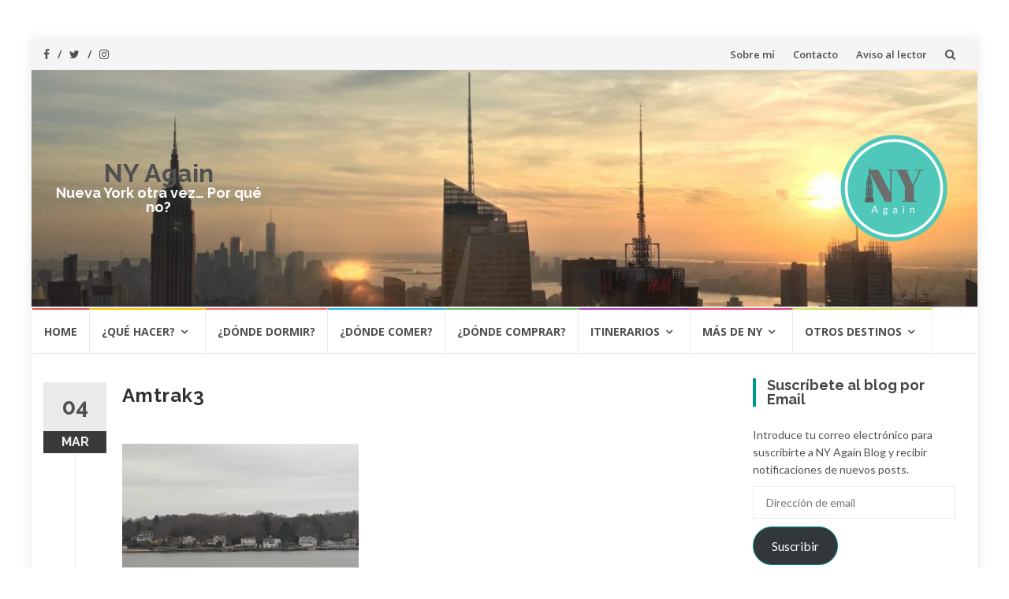

--- FILE ---
content_type: text/html; charset=UTF-8
request_url: https://nyagain.com/2016/03/05/ny2016-parte-2-hotel-en-boston-y-viaje-a-ny-con-amtrak/amtrak3/
body_size: 72350
content:
<!DOCTYPE html>
<html lang="es">
<head>
<meta charset="UTF-8">
<meta name="viewport" content="width=device-width, initial-scale=1">
<link rel="profile" href="https://gmpg.org/xfn/11">
<link rel="pingback" href="https://nyagain.com/xmlrpc.php">

<meta name='robots' content='index, follow, max-image-preview:large, max-snippet:-1, max-video-preview:-1' />
	<style>img:is([sizes="auto" i], [sizes^="auto," i]) { contain-intrinsic-size: 3000px 1500px }</style>
	
	<!-- This site is optimized with the Yoast SEO plugin v26.4 - https://yoast.com/wordpress/plugins/seo/ -->
	<title>Amtrak3 - NY Again</title>
	<link rel="canonical" href="https://nyagain.com/2016/03/05/ny2016-parte-2-hotel-en-boston-y-viaje-a-ny-con-amtrak/amtrak3/" />
	<meta property="og:locale" content="es_ES" />
	<meta property="og:type" content="article" />
	<meta property="og:title" content="Amtrak3 - NY Again" />
	<meta property="og:url" content="https://nyagain.com/2016/03/05/ny2016-parte-2-hotel-en-boston-y-viaje-a-ny-con-amtrak/amtrak3/" />
	<meta property="og:site_name" content="NY Again" />
	<meta property="og:image" content="https://nyagain.com/2016/03/05/ny2016-parte-2-hotel-en-boston-y-viaje-a-ny-con-amtrak/amtrak3" />
	<meta property="og:image:width" content="1280" />
	<meta property="og:image:height" content="960" />
	<meta property="og:image:type" content="image/jpeg" />
	<meta name="twitter:card" content="summary_large_image" />
	<script type="application/ld+json" class="yoast-schema-graph">{"@context":"https://schema.org","@graph":[{"@type":"WebPage","@id":"https://nyagain.com/2016/03/05/ny2016-parte-2-hotel-en-boston-y-viaje-a-ny-con-amtrak/amtrak3/","url":"https://nyagain.com/2016/03/05/ny2016-parte-2-hotel-en-boston-y-viaje-a-ny-con-amtrak/amtrak3/","name":"Amtrak3 - NY Again","isPartOf":{"@id":"https://nyagain.com/#website"},"primaryImageOfPage":{"@id":"https://nyagain.com/2016/03/05/ny2016-parte-2-hotel-en-boston-y-viaje-a-ny-con-amtrak/amtrak3/#primaryimage"},"image":{"@id":"https://nyagain.com/2016/03/05/ny2016-parte-2-hotel-en-boston-y-viaje-a-ny-con-amtrak/amtrak3/#primaryimage"},"thumbnailUrl":"https://i0.wp.com/nyagain.com/wp-content/uploads/2016/03/amtrak3.jpg?fit=1280%2C960&ssl=1","datePublished":"2016-03-05T01:35:42+00:00","breadcrumb":{"@id":"https://nyagain.com/2016/03/05/ny2016-parte-2-hotel-en-boston-y-viaje-a-ny-con-amtrak/amtrak3/#breadcrumb"},"inLanguage":"es","potentialAction":[{"@type":"ReadAction","target":["https://nyagain.com/2016/03/05/ny2016-parte-2-hotel-en-boston-y-viaje-a-ny-con-amtrak/amtrak3/"]}]},{"@type":"ImageObject","inLanguage":"es","@id":"https://nyagain.com/2016/03/05/ny2016-parte-2-hotel-en-boston-y-viaje-a-ny-con-amtrak/amtrak3/#primaryimage","url":"https://i0.wp.com/nyagain.com/wp-content/uploads/2016/03/amtrak3.jpg?fit=1280%2C960&ssl=1","contentUrl":"https://i0.wp.com/nyagain.com/wp-content/uploads/2016/03/amtrak3.jpg?fit=1280%2C960&ssl=1"},{"@type":"BreadcrumbList","@id":"https://nyagain.com/2016/03/05/ny2016-parte-2-hotel-en-boston-y-viaje-a-ny-con-amtrak/amtrak3/#breadcrumb","itemListElement":[{"@type":"ListItem","position":1,"name":"Portada","item":"https://nyagain.com/"},{"@type":"ListItem","position":2,"name":"Hotel en Boston y viaje a NY con Amtrak","item":"https://nyagain.com/2016/03/05/ny2016-parte-2-hotel-en-boston-y-viaje-a-ny-con-amtrak/"},{"@type":"ListItem","position":3,"name":"Amtrak3"}]},{"@type":"WebSite","@id":"https://nyagain.com/#website","url":"https://nyagain.com/","name":"NY Again","description":"Nueva York otra vez… Por qué no?","potentialAction":[{"@type":"SearchAction","target":{"@type":"EntryPoint","urlTemplate":"https://nyagain.com/?s={search_term_string}"},"query-input":{"@type":"PropertyValueSpecification","valueRequired":true,"valueName":"search_term_string"}}],"inLanguage":"es"}]}</script>
	<!-- / Yoast SEO plugin. -->


<link rel='dns-prefetch' href='//stats.wp.com' />
<link rel='dns-prefetch' href='//fonts.googleapis.com' />
<link rel='preconnect' href='//i0.wp.com' />
<link rel='preconnect' href='//c0.wp.com' />
<link rel="alternate" type="application/rss+xml" title="NY Again &raquo; Feed" href="https://nyagain.com/feed/" />
<link rel="alternate" type="application/rss+xml" title="NY Again &raquo; Feed de los comentarios" href="https://nyagain.com/comments/feed/" />
<link rel="alternate" type="application/rss+xml" title="NY Again &raquo; Comentario Amtrak3 del feed" href="https://nyagain.com/2016/03/05/ny2016-parte-2-hotel-en-boston-y-viaje-a-ny-con-amtrak/amtrak3/feed/" />
<script type="text/javascript">
/* <![CDATA[ */
window._wpemojiSettings = {"baseUrl":"https:\/\/s.w.org\/images\/core\/emoji\/16.0.1\/72x72\/","ext":".png","svgUrl":"https:\/\/s.w.org\/images\/core\/emoji\/16.0.1\/svg\/","svgExt":".svg","source":{"concatemoji":"https:\/\/nyagain.com\/wp-includes\/js\/wp-emoji-release.min.js?ver=6.8.3"}};
/*! This file is auto-generated */
!function(s,n){var o,i,e;function c(e){try{var t={supportTests:e,timestamp:(new Date).valueOf()};sessionStorage.setItem(o,JSON.stringify(t))}catch(e){}}function p(e,t,n){e.clearRect(0,0,e.canvas.width,e.canvas.height),e.fillText(t,0,0);var t=new Uint32Array(e.getImageData(0,0,e.canvas.width,e.canvas.height).data),a=(e.clearRect(0,0,e.canvas.width,e.canvas.height),e.fillText(n,0,0),new Uint32Array(e.getImageData(0,0,e.canvas.width,e.canvas.height).data));return t.every(function(e,t){return e===a[t]})}function u(e,t){e.clearRect(0,0,e.canvas.width,e.canvas.height),e.fillText(t,0,0);for(var n=e.getImageData(16,16,1,1),a=0;a<n.data.length;a++)if(0!==n.data[a])return!1;return!0}function f(e,t,n,a){switch(t){case"flag":return n(e,"\ud83c\udff3\ufe0f\u200d\u26a7\ufe0f","\ud83c\udff3\ufe0f\u200b\u26a7\ufe0f")?!1:!n(e,"\ud83c\udde8\ud83c\uddf6","\ud83c\udde8\u200b\ud83c\uddf6")&&!n(e,"\ud83c\udff4\udb40\udc67\udb40\udc62\udb40\udc65\udb40\udc6e\udb40\udc67\udb40\udc7f","\ud83c\udff4\u200b\udb40\udc67\u200b\udb40\udc62\u200b\udb40\udc65\u200b\udb40\udc6e\u200b\udb40\udc67\u200b\udb40\udc7f");case"emoji":return!a(e,"\ud83e\udedf")}return!1}function g(e,t,n,a){var r="undefined"!=typeof WorkerGlobalScope&&self instanceof WorkerGlobalScope?new OffscreenCanvas(300,150):s.createElement("canvas"),o=r.getContext("2d",{willReadFrequently:!0}),i=(o.textBaseline="top",o.font="600 32px Arial",{});return e.forEach(function(e){i[e]=t(o,e,n,a)}),i}function t(e){var t=s.createElement("script");t.src=e,t.defer=!0,s.head.appendChild(t)}"undefined"!=typeof Promise&&(o="wpEmojiSettingsSupports",i=["flag","emoji"],n.supports={everything:!0,everythingExceptFlag:!0},e=new Promise(function(e){s.addEventListener("DOMContentLoaded",e,{once:!0})}),new Promise(function(t){var n=function(){try{var e=JSON.parse(sessionStorage.getItem(o));if("object"==typeof e&&"number"==typeof e.timestamp&&(new Date).valueOf()<e.timestamp+604800&&"object"==typeof e.supportTests)return e.supportTests}catch(e){}return null}();if(!n){if("undefined"!=typeof Worker&&"undefined"!=typeof OffscreenCanvas&&"undefined"!=typeof URL&&URL.createObjectURL&&"undefined"!=typeof Blob)try{var e="postMessage("+g.toString()+"("+[JSON.stringify(i),f.toString(),p.toString(),u.toString()].join(",")+"));",a=new Blob([e],{type:"text/javascript"}),r=new Worker(URL.createObjectURL(a),{name:"wpTestEmojiSupports"});return void(r.onmessage=function(e){c(n=e.data),r.terminate(),t(n)})}catch(e){}c(n=g(i,f,p,u))}t(n)}).then(function(e){for(var t in e)n.supports[t]=e[t],n.supports.everything=n.supports.everything&&n.supports[t],"flag"!==t&&(n.supports.everythingExceptFlag=n.supports.everythingExceptFlag&&n.supports[t]);n.supports.everythingExceptFlag=n.supports.everythingExceptFlag&&!n.supports.flag,n.DOMReady=!1,n.readyCallback=function(){n.DOMReady=!0}}).then(function(){return e}).then(function(){var e;n.supports.everything||(n.readyCallback(),(e=n.source||{}).concatemoji?t(e.concatemoji):e.wpemoji&&e.twemoji&&(t(e.twemoji),t(e.wpemoji)))}))}((window,document),window._wpemojiSettings);
/* ]]> */
</script>
<style id='wp-emoji-styles-inline-css' type='text/css'>

	img.wp-smiley, img.emoji {
		display: inline !important;
		border: none !important;
		box-shadow: none !important;
		height: 1em !important;
		width: 1em !important;
		margin: 0 0.07em !important;
		vertical-align: -0.1em !important;
		background: none !important;
		padding: 0 !important;
	}
</style>
<link rel='stylesheet' id='wp-block-library-css' href='https://c0.wp.com/c/6.8.3/wp-includes/css/dist/block-library/style.min.css' type='text/css' media='all' />
<style id='classic-theme-styles-inline-css' type='text/css'>
/*! This file is auto-generated */
.wp-block-button__link{color:#fff;background-color:#32373c;border-radius:9999px;box-shadow:none;text-decoration:none;padding:calc(.667em + 2px) calc(1.333em + 2px);font-size:1.125em}.wp-block-file__button{background:#32373c;color:#fff;text-decoration:none}
</style>
<link rel='stylesheet' id='mediaelement-css' href='https://c0.wp.com/c/6.8.3/wp-includes/js/mediaelement/mediaelementplayer-legacy.min.css' type='text/css' media='all' />
<link rel='stylesheet' id='wp-mediaelement-css' href='https://c0.wp.com/c/6.8.3/wp-includes/js/mediaelement/wp-mediaelement.min.css' type='text/css' media='all' />
<style id='jetpack-sharing-buttons-style-inline-css' type='text/css'>
.jetpack-sharing-buttons__services-list{display:flex;flex-direction:row;flex-wrap:wrap;gap:0;list-style-type:none;margin:5px;padding:0}.jetpack-sharing-buttons__services-list.has-small-icon-size{font-size:12px}.jetpack-sharing-buttons__services-list.has-normal-icon-size{font-size:16px}.jetpack-sharing-buttons__services-list.has-large-icon-size{font-size:24px}.jetpack-sharing-buttons__services-list.has-huge-icon-size{font-size:36px}@media print{.jetpack-sharing-buttons__services-list{display:none!important}}.editor-styles-wrapper .wp-block-jetpack-sharing-buttons{gap:0;padding-inline-start:0}ul.jetpack-sharing-buttons__services-list.has-background{padding:1.25em 2.375em}
</style>
<style id='global-styles-inline-css' type='text/css'>
:root{--wp--preset--aspect-ratio--square: 1;--wp--preset--aspect-ratio--4-3: 4/3;--wp--preset--aspect-ratio--3-4: 3/4;--wp--preset--aspect-ratio--3-2: 3/2;--wp--preset--aspect-ratio--2-3: 2/3;--wp--preset--aspect-ratio--16-9: 16/9;--wp--preset--aspect-ratio--9-16: 9/16;--wp--preset--color--black: #000000;--wp--preset--color--cyan-bluish-gray: #abb8c3;--wp--preset--color--white: #ffffff;--wp--preset--color--pale-pink: #f78da7;--wp--preset--color--vivid-red: #cf2e2e;--wp--preset--color--luminous-vivid-orange: #ff6900;--wp--preset--color--luminous-vivid-amber: #fcb900;--wp--preset--color--light-green-cyan: #7bdcb5;--wp--preset--color--vivid-green-cyan: #00d084;--wp--preset--color--pale-cyan-blue: #8ed1fc;--wp--preset--color--vivid-cyan-blue: #0693e3;--wp--preset--color--vivid-purple: #9b51e0;--wp--preset--gradient--vivid-cyan-blue-to-vivid-purple: linear-gradient(135deg,rgba(6,147,227,1) 0%,rgb(155,81,224) 100%);--wp--preset--gradient--light-green-cyan-to-vivid-green-cyan: linear-gradient(135deg,rgb(122,220,180) 0%,rgb(0,208,130) 100%);--wp--preset--gradient--luminous-vivid-amber-to-luminous-vivid-orange: linear-gradient(135deg,rgba(252,185,0,1) 0%,rgba(255,105,0,1) 100%);--wp--preset--gradient--luminous-vivid-orange-to-vivid-red: linear-gradient(135deg,rgba(255,105,0,1) 0%,rgb(207,46,46) 100%);--wp--preset--gradient--very-light-gray-to-cyan-bluish-gray: linear-gradient(135deg,rgb(238,238,238) 0%,rgb(169,184,195) 100%);--wp--preset--gradient--cool-to-warm-spectrum: linear-gradient(135deg,rgb(74,234,220) 0%,rgb(151,120,209) 20%,rgb(207,42,186) 40%,rgb(238,44,130) 60%,rgb(251,105,98) 80%,rgb(254,248,76) 100%);--wp--preset--gradient--blush-light-purple: linear-gradient(135deg,rgb(255,206,236) 0%,rgb(152,150,240) 100%);--wp--preset--gradient--blush-bordeaux: linear-gradient(135deg,rgb(254,205,165) 0%,rgb(254,45,45) 50%,rgb(107,0,62) 100%);--wp--preset--gradient--luminous-dusk: linear-gradient(135deg,rgb(255,203,112) 0%,rgb(199,81,192) 50%,rgb(65,88,208) 100%);--wp--preset--gradient--pale-ocean: linear-gradient(135deg,rgb(255,245,203) 0%,rgb(182,227,212) 50%,rgb(51,167,181) 100%);--wp--preset--gradient--electric-grass: linear-gradient(135deg,rgb(202,248,128) 0%,rgb(113,206,126) 100%);--wp--preset--gradient--midnight: linear-gradient(135deg,rgb(2,3,129) 0%,rgb(40,116,252) 100%);--wp--preset--font-size--small: 13px;--wp--preset--font-size--medium: 20px;--wp--preset--font-size--large: 36px;--wp--preset--font-size--x-large: 42px;--wp--preset--spacing--20: 0.44rem;--wp--preset--spacing--30: 0.67rem;--wp--preset--spacing--40: 1rem;--wp--preset--spacing--50: 1.5rem;--wp--preset--spacing--60: 2.25rem;--wp--preset--spacing--70: 3.38rem;--wp--preset--spacing--80: 5.06rem;--wp--preset--shadow--natural: 6px 6px 9px rgba(0, 0, 0, 0.2);--wp--preset--shadow--deep: 12px 12px 50px rgba(0, 0, 0, 0.4);--wp--preset--shadow--sharp: 6px 6px 0px rgba(0, 0, 0, 0.2);--wp--preset--shadow--outlined: 6px 6px 0px -3px rgba(255, 255, 255, 1), 6px 6px rgba(0, 0, 0, 1);--wp--preset--shadow--crisp: 6px 6px 0px rgba(0, 0, 0, 1);}:where(.is-layout-flex){gap: 0.5em;}:where(.is-layout-grid){gap: 0.5em;}body .is-layout-flex{display: flex;}.is-layout-flex{flex-wrap: wrap;align-items: center;}.is-layout-flex > :is(*, div){margin: 0;}body .is-layout-grid{display: grid;}.is-layout-grid > :is(*, div){margin: 0;}:where(.wp-block-columns.is-layout-flex){gap: 2em;}:where(.wp-block-columns.is-layout-grid){gap: 2em;}:where(.wp-block-post-template.is-layout-flex){gap: 1.25em;}:where(.wp-block-post-template.is-layout-grid){gap: 1.25em;}.has-black-color{color: var(--wp--preset--color--black) !important;}.has-cyan-bluish-gray-color{color: var(--wp--preset--color--cyan-bluish-gray) !important;}.has-white-color{color: var(--wp--preset--color--white) !important;}.has-pale-pink-color{color: var(--wp--preset--color--pale-pink) !important;}.has-vivid-red-color{color: var(--wp--preset--color--vivid-red) !important;}.has-luminous-vivid-orange-color{color: var(--wp--preset--color--luminous-vivid-orange) !important;}.has-luminous-vivid-amber-color{color: var(--wp--preset--color--luminous-vivid-amber) !important;}.has-light-green-cyan-color{color: var(--wp--preset--color--light-green-cyan) !important;}.has-vivid-green-cyan-color{color: var(--wp--preset--color--vivid-green-cyan) !important;}.has-pale-cyan-blue-color{color: var(--wp--preset--color--pale-cyan-blue) !important;}.has-vivid-cyan-blue-color{color: var(--wp--preset--color--vivid-cyan-blue) !important;}.has-vivid-purple-color{color: var(--wp--preset--color--vivid-purple) !important;}.has-black-background-color{background-color: var(--wp--preset--color--black) !important;}.has-cyan-bluish-gray-background-color{background-color: var(--wp--preset--color--cyan-bluish-gray) !important;}.has-white-background-color{background-color: var(--wp--preset--color--white) !important;}.has-pale-pink-background-color{background-color: var(--wp--preset--color--pale-pink) !important;}.has-vivid-red-background-color{background-color: var(--wp--preset--color--vivid-red) !important;}.has-luminous-vivid-orange-background-color{background-color: var(--wp--preset--color--luminous-vivid-orange) !important;}.has-luminous-vivid-amber-background-color{background-color: var(--wp--preset--color--luminous-vivid-amber) !important;}.has-light-green-cyan-background-color{background-color: var(--wp--preset--color--light-green-cyan) !important;}.has-vivid-green-cyan-background-color{background-color: var(--wp--preset--color--vivid-green-cyan) !important;}.has-pale-cyan-blue-background-color{background-color: var(--wp--preset--color--pale-cyan-blue) !important;}.has-vivid-cyan-blue-background-color{background-color: var(--wp--preset--color--vivid-cyan-blue) !important;}.has-vivid-purple-background-color{background-color: var(--wp--preset--color--vivid-purple) !important;}.has-black-border-color{border-color: var(--wp--preset--color--black) !important;}.has-cyan-bluish-gray-border-color{border-color: var(--wp--preset--color--cyan-bluish-gray) !important;}.has-white-border-color{border-color: var(--wp--preset--color--white) !important;}.has-pale-pink-border-color{border-color: var(--wp--preset--color--pale-pink) !important;}.has-vivid-red-border-color{border-color: var(--wp--preset--color--vivid-red) !important;}.has-luminous-vivid-orange-border-color{border-color: var(--wp--preset--color--luminous-vivid-orange) !important;}.has-luminous-vivid-amber-border-color{border-color: var(--wp--preset--color--luminous-vivid-amber) !important;}.has-light-green-cyan-border-color{border-color: var(--wp--preset--color--light-green-cyan) !important;}.has-vivid-green-cyan-border-color{border-color: var(--wp--preset--color--vivid-green-cyan) !important;}.has-pale-cyan-blue-border-color{border-color: var(--wp--preset--color--pale-cyan-blue) !important;}.has-vivid-cyan-blue-border-color{border-color: var(--wp--preset--color--vivid-cyan-blue) !important;}.has-vivid-purple-border-color{border-color: var(--wp--preset--color--vivid-purple) !important;}.has-vivid-cyan-blue-to-vivid-purple-gradient-background{background: var(--wp--preset--gradient--vivid-cyan-blue-to-vivid-purple) !important;}.has-light-green-cyan-to-vivid-green-cyan-gradient-background{background: var(--wp--preset--gradient--light-green-cyan-to-vivid-green-cyan) !important;}.has-luminous-vivid-amber-to-luminous-vivid-orange-gradient-background{background: var(--wp--preset--gradient--luminous-vivid-amber-to-luminous-vivid-orange) !important;}.has-luminous-vivid-orange-to-vivid-red-gradient-background{background: var(--wp--preset--gradient--luminous-vivid-orange-to-vivid-red) !important;}.has-very-light-gray-to-cyan-bluish-gray-gradient-background{background: var(--wp--preset--gradient--very-light-gray-to-cyan-bluish-gray) !important;}.has-cool-to-warm-spectrum-gradient-background{background: var(--wp--preset--gradient--cool-to-warm-spectrum) !important;}.has-blush-light-purple-gradient-background{background: var(--wp--preset--gradient--blush-light-purple) !important;}.has-blush-bordeaux-gradient-background{background: var(--wp--preset--gradient--blush-bordeaux) !important;}.has-luminous-dusk-gradient-background{background: var(--wp--preset--gradient--luminous-dusk) !important;}.has-pale-ocean-gradient-background{background: var(--wp--preset--gradient--pale-ocean) !important;}.has-electric-grass-gradient-background{background: var(--wp--preset--gradient--electric-grass) !important;}.has-midnight-gradient-background{background: var(--wp--preset--gradient--midnight) !important;}.has-small-font-size{font-size: var(--wp--preset--font-size--small) !important;}.has-medium-font-size{font-size: var(--wp--preset--font-size--medium) !important;}.has-large-font-size{font-size: var(--wp--preset--font-size--large) !important;}.has-x-large-font-size{font-size: var(--wp--preset--font-size--x-large) !important;}
:where(.wp-block-post-template.is-layout-flex){gap: 1.25em;}:where(.wp-block-post-template.is-layout-grid){gap: 1.25em;}
:where(.wp-block-columns.is-layout-flex){gap: 2em;}:where(.wp-block-columns.is-layout-grid){gap: 2em;}
:root :where(.wp-block-pullquote){font-size: 1.5em;line-height: 1.6;}
</style>
<link rel='stylesheet' id='islemag-bootstrap-css' href='https://nyagain.com/wp-content/themes/islemag/css/bootstrap.min.css?ver=3.3.5' type='text/css' media='all' />
<link rel='stylesheet' id='islemag-style-css' href='https://nyagain.com/wp-content/themes/islemag/style.css?ver=6.8.3' type='text/css' media='all' />
<link rel='stylesheet' id='islemag-fontawesome-css' href='https://nyagain.com/wp-content/themes/islemag/css/font-awesome.min.css?ver=4.4.0' type='text/css' media='all' />
<link rel='stylesheet' id='islemag-fonts-css' href='//fonts.googleapis.com/css?family=Lato%3A400%2C700%7CRaleway%3A400%2C500%2C600%2C700%7COpen+Sans%3A400%2C700%2C600&#038;subset=latin%2Clatin-ext' type='text/css' media='all' />
<link rel='stylesheet' id='jetpack-subscriptions-css' href='https://c0.wp.com/p/jetpack/15.2/_inc/build/subscriptions/subscriptions.min.css' type='text/css' media='all' />
<script type="text/javascript" src="https://c0.wp.com/c/6.8.3/wp-includes/js/jquery/jquery.min.js" id="jquery-core-js"></script>
<script type="text/javascript" src="https://c0.wp.com/c/6.8.3/wp-includes/js/jquery/jquery-migrate.min.js" id="jquery-migrate-js"></script>
<link rel="https://api.w.org/" href="https://nyagain.com/wp-json/" /><link rel="alternate" title="JSON" type="application/json" href="https://nyagain.com/wp-json/wp/v2/media/3993" /><link rel="EditURI" type="application/rsd+xml" title="RSD" href="https://nyagain.com/xmlrpc.php?rsd" />
<meta name="generator" content="WordPress 6.8.3" />
<link rel='shortlink' href='https://nyagain.com/?p=3993' />
<link rel="alternate" title="oEmbed (JSON)" type="application/json+oembed" href="https://nyagain.com/wp-json/oembed/1.0/embed?url=https%3A%2F%2Fnyagain.com%2F2016%2F03%2F05%2Fny2016-parte-2-hotel-en-boston-y-viaje-a-ny-con-amtrak%2Famtrak3%2F" />
<link rel="alternate" title="oEmbed (XML)" type="text/xml+oembed" href="https://nyagain.com/wp-json/oembed/1.0/embed?url=https%3A%2F%2Fnyagain.com%2F2016%2F03%2F05%2Fny2016-parte-2-hotel-en-boston-y-viaje-a-ny-con-amtrak%2Famtrak3%2F&#038;format=xml" />
	<style>img#wpstats{display:none}</style>
		<link rel="icon" href="https://i0.wp.com/nyagain.com/wp-content/uploads/2017/07/cropped-NYAC.png?fit=32%2C32&#038;ssl=1" sizes="32x32" />
<link rel="icon" href="https://i0.wp.com/nyagain.com/wp-content/uploads/2017/07/cropped-NYAC.png?fit=192%2C192&#038;ssl=1" sizes="192x192" />
<link rel="apple-touch-icon" href="https://i0.wp.com/nyagain.com/wp-content/uploads/2017/07/cropped-NYAC.png?fit=180%2C180&#038;ssl=1" />
<meta name="msapplication-TileImage" content="https://i0.wp.com/nyagain.com/wp-content/uploads/2017/07/cropped-NYAC.png?fit=270%2C270&#038;ssl=1" />
<style type="text/css">.title-border span { color: #454545 }.post .entry-title, .post h1, .post h2, .post h3, .post h4, .post h5, .post h6, .post h1 a, .post h2 a, .post h3 a, .post h4 a, .post h5 a, .post h6 a { color: #454545 }.page-header h1 { color: #454545 }.sidebar .widget li a, .islemag-content-right, .islemag-content-right a, .post .entry-content, .post .entry-content p,
		 .post .entry-cats, .post .entry-cats a, .post .entry-comments.post .entry-separator, .post .entry-footer a,
		 .post .entry-footer span, .post .entry-footer .entry-cats, .post .entry-footer .entry-cats a, .author-content { color: ##454545}.islemag-top-container .entry-block .entry-overlay-meta .entry-title a { color: #ffffff }.islemag-top-container .entry-overlay-meta .entry-overlay-date { color: #ffffff }.islemag-top-container .entry-overlay-meta .entry-separator { color: #ffffff }.islemag-top-container .entry-overlay-meta > a { color: #ffffff }.home.blog .islemag-content-left .entry-title a, .blog-related-carousel .entry-title a { color: #454545 }.islemag-content-left .entry-meta, .islemag-content-left .blog-related-carousel .entry-content p,
		.islemag-content-left .blog-related-carousel .entry-cats .entry-label, .islemag-content-left .blog-related-carousel .entry-cats a,
		.islemag-content-left .blog-related-carousel > a, .islemag-content-left .blog-related-carousel .entry-footer > a { color: #454545 }.islemag-content-left .entry-meta .entry-separator { color: #454545 }.islemag-content-left .entry-meta a { color: #454545 }.islemag-content-left .islemag-template3 .col-sm-6 .entry-overlay p { color: #454545 }</style>		<style type="text/css" id="wp-custom-css">
			/*
Puedes añadir tu propio CSS aquí.

Haz clic en el icono de ayuda de arriba para averiguar más.
*/
.header-content {
background-image: url("/wp-content/uploads/2016/12/cropped-cropped-bar65sun-2.jpg");
background-size:cover; min-height:300px;}
.header-content h1, .text-header, .text-header h1 a {color:#FFF!important; font-size:1em;}
.powerdby {display:none;}
.entry-content p {max-width:640px}

@media all and (max-width: 1024px) {
.header-content {
max-height:100px!important; min-height:100px!important;}
	.navbar {min-height:auto!important;}
}		</style>
		</head>

<body data-rsssl=1 class="attachment wp-singular attachment-template-default single single-attachment postid-3993 attachmentid-3993 attachment-jpeg wp-theme-islemag group-blog">
		<div id="wrapper" 
	class="boxed">

		<header id="header" class="site-header" role="banner">
						<div 
			class="navbar-top container-fluid">
								<div class="navbar-left social-icons">
					<a href="https://www.facebook.com/NyagainBlog/" class="social-icon"><i class="fa fa-facebook-f"></i></a><a href="https://twitter.com/nyagainblog" class="social-icon"><i class="fa fa-twitter"></i></a><a href="https://www.instagram.com/nyagainblog/" class="social-icon"><i class="fa fa-instagram"></i></a>				</div>

				<button type="button" class="navbar-btn"><i class="fa fa-search"></i></button>

				<div class="navbar-right">
					<div id="navbar" class="navbar">
						<nav id="top-navigation" class="navigation top-navigation" role="navigation">
							<button class="menu-toggle">Menú</button>
							<a class="screen-reader-text skip-link" href="#content" title="Saltar al contenido">Saltar al contenido</a>
							<div class="menu-sobre-el-blog-container"><ul id="primary-menu" class="nav-menu"><li id="menu-item-16942" class="menu-item menu-item-type-post_type menu-item-object-post menu-item-16942"><a href="https://nyagain.com/2015/07/24/hola-mundo-2/">Sobre mí</a></li>
<li id="menu-item-16940" class="menu-item menu-item-type-post_type menu-item-object-page menu-item-16940"><a href="https://nyagain.com/contacto/">Contacto</a></li>
<li id="menu-item-16941" class="menu-item menu-item-type-post_type menu-item-object-page menu-item-16941"><a href="https://nyagain.com/aviso-al-lector/">Aviso al lector</a></li>
</ul></div>						</nav><!-- #site-navigation -->
					</div><!-- #navbar -->
				</div>
				<div class="navbar-white top" id="header-search-form">
					
<form class="navbar-form" role="search" action="https://nyagain.com/">
	<span class="screen-reader-text">Buscar por:</span>
	<input type="search" id="s" name="s" class="form-control" placeholder="Busca aquí…" title="Buscar por:">
	<button type="submit" title="Search"><i class="fa fa-search"></i></button>
</form>
				</div><!-- End #header-search-form -->
							</div>

			<div class="header-content clearfix">
								<div class="col-md-3 col-sm-3 col-xs-12 navbar-brand">
					<div class="header-logo-wrap text-header"><p itemprop="headline" id="site-title" class="site-title"><a href="https://nyagain.com/" title="NY Again" rel="home">NY Again</a></p><p itemprop="description" id="site-description" class="site-description">Nueva York otra vez… Por qué no?</p></div>				</div>

				<div class="col-md-9 col-sm-9 col-xs-12 islemag-banner">
					<div id="media_image-3" class="widget widget_media_image"><img width="150" height="150" src="https://i0.wp.com/nyagain.com/wp-content/uploads/2017/06/NYAR.png?resize=150%2C150&amp;ssl=1" class="image wp-image-18299  attachment-thumbnail size-thumbnail" alt="" style="max-width: 100%; height: auto;" decoding="async" srcset="https://i0.wp.com/nyagain.com/wp-content/uploads/2017/06/NYAR.png?w=500&amp;ssl=1 500w, https://i0.wp.com/nyagain.com/wp-content/uploads/2017/06/NYAR.png?resize=150%2C150&amp;ssl=1 150w, https://i0.wp.com/nyagain.com/wp-content/uploads/2017/06/NYAR.png?resize=300%2C300&amp;ssl=1 300w, https://i0.wp.com/nyagain.com/wp-content/uploads/2017/06/NYAR.png?resize=250%2C250&amp;ssl=1 250w, https://i0.wp.com/nyagain.com/wp-content/uploads/2017/06/NYAR.png?resize=125%2C125&amp;ssl=1 125w, https://i0.wp.com/nyagain.com/wp-content/uploads/2017/06/NYAR.png?resize=110%2C110&amp;ssl=1 110w, https://i0.wp.com/nyagain.com/wp-content/uploads/2017/06/NYAR.png?resize=420%2C420&amp;ssl=1 420w, https://i0.wp.com/nyagain.com/wp-content/uploads/2017/06/NYAR.png?resize=430%2C430&amp;ssl=1 430w" sizes="(max-width: 150px) 100vw, 150px" data-attachment-id="18299" data-permalink="https://nyagain.com/2017/12/30/balance-de-ny-again-del-2017/nyar/" data-orig-file="https://i0.wp.com/nyagain.com/wp-content/uploads/2017/06/NYAR.png?fit=500%2C500&amp;ssl=1" data-orig-size="500,500" data-comments-opened="1" data-image-meta="{&quot;aperture&quot;:&quot;0&quot;,&quot;credit&quot;:&quot;&quot;,&quot;camera&quot;:&quot;&quot;,&quot;caption&quot;:&quot;&quot;,&quot;created_timestamp&quot;:&quot;0&quot;,&quot;copyright&quot;:&quot;&quot;,&quot;focal_length&quot;:&quot;0&quot;,&quot;iso&quot;:&quot;0&quot;,&quot;shutter_speed&quot;:&quot;0&quot;,&quot;title&quot;:&quot;&quot;,&quot;orientation&quot;:&quot;0&quot;}" data-image-title="NYAR" data-image-description="" data-image-caption="" data-medium-file="https://i0.wp.com/nyagain.com/wp-content/uploads/2017/06/NYAR.png?fit=300%2C300&amp;ssl=1" data-large-file="https://i0.wp.com/nyagain.com/wp-content/uploads/2017/06/NYAR.png?fit=500%2C500&amp;ssl=1" /></div>				</div>
							</div>

									<div id="navbar" class="navbar 
			islemag-sticky">
				<nav id="site-navigation" class="navigation main-navigation" role="navigation">
					<button class="menu-toggle">Menú</button>
					<a class="screen-reader-text skip-link" href="#content" title="Saltar al contenido">Saltar al contenido</a>
					<div class="menu-menu-principal-container"><ul id="primary-menu" class="nav-menu"><li id="menu-item-17041" class="menu-item menu-item-type-custom menu-item-object-custom menu-item-home menu-item-17041"><a href="https://nyagain.com">HOME</a></li>
<li id="menu-item-16645" class="menu-item menu-item-type-custom menu-item-object-custom menu-item-has-children menu-item-16645"><a href="#">¿Qué hacer?</a>
<ul class="sub-menu">
	<li id="menu-item-16922" class="menu-item menu-item-type-taxonomy menu-item-object-category menu-item-16922"><a href="https://nyagain.com/category/atracciones/">Atracciones</a></li>
	<li id="menu-item-16936" class="menu-item menu-item-type-taxonomy menu-item-object-category menu-item-16936"><a href="https://nyagain.com/category/barrios/">Barrios</a></li>
	<li id="menu-item-19007" class="menu-item menu-item-type-taxonomy menu-item-object-category menu-item-19007"><a href="https://nyagain.com/category/atracciones/miradores/">Miradores</a></li>
	<li id="menu-item-16924" class="menu-item menu-item-type-taxonomy menu-item-object-category menu-item-16924"><a href="https://nyagain.com/category/parques/">Parques</a></li>
</ul>
</li>
<li id="menu-item-16926" class="menu-item menu-item-type-taxonomy menu-item-object-category menu-item-16926"><a href="https://nyagain.com/category/alojamiento/">¿Dónde dormir?</a></li>
<li id="menu-item-16927" class="menu-item menu-item-type-taxonomy menu-item-object-category menu-item-16927"><a href="https://nyagain.com/category/comida/">¿Dónde comer?</a></li>
<li id="menu-item-16937" class="menu-item menu-item-type-taxonomy menu-item-object-category menu-item-16937"><a href="https://nyagain.com/category/compras/">¿Dónde comprar?</a></li>
<li id="menu-item-16938" class="menu-item menu-item-type-taxonomy menu-item-object-category menu-item-has-children menu-item-16938"><a href="https://nyagain.com/category/itinerario/">Itinerarios</a>
<ul class="sub-menu">
	<li id="menu-item-23075" class="menu-item menu-item-type-post_type menu-item-object-post menu-item-23075"><a href="https://nyagain.com/2016/01/31/itinerario-de-3-dias-en-nueva-york/">3 días en Nueva York</a></li>
	<li id="menu-item-23074" class="menu-item menu-item-type-post_type menu-item-object-post menu-item-23074"><a href="https://nyagain.com/2016/07/17/itinerario-de-5-dias-en-nueva-york/">5 días en Nueva York</a></li>
	<li id="menu-item-23076" class="menu-item menu-item-type-post_type menu-item-object-post menu-item-23076"><a href="https://nyagain.com/2015/09/23/itinerario-de-7-dias-para-primer-visita-a-nueva-york/">7 días en Nueva York</a></li>
	<li id="menu-item-23072" class="menu-item menu-item-type-post_type menu-item-object-post menu-item-23072"><a href="https://nyagain.com/2018/05/10/itinerario-de-10-dias-en-nueva-york-2016/">10 días en Nueva York</a></li>
	<li id="menu-item-23073" class="menu-item menu-item-type-post_type menu-item-object-post menu-item-23073"><a href="https://nyagain.com/2017/07/27/itinerario-de-15-dias-en-nueva-york/">15 días en Nueva York</a></li>
</ul>
</li>
<li id="menu-item-16944" class="menu-item menu-item-type-custom menu-item-object-custom menu-item-has-children menu-item-16944"><a href="#">Más de NY</a>
<ul class="sub-menu">
	<li id="menu-item-16943" class="menu-item menu-item-type-taxonomy menu-item-object-category menu-item-16943"><a href="https://nyagain.com/category/datos-utiles/">Datos Útiles</a></li>
	<li id="menu-item-16935" class="menu-item menu-item-type-taxonomy menu-item-object-category menu-item-16935"><a href="https://nyagain.com/category/ciudades-cercanas/">Ciudades Cercanas</a></li>
	<li id="menu-item-18289" class="menu-item menu-item-type-taxonomy menu-item-object-category menu-item-18289"><a href="https://nyagain.com/category/transporte-2/">Transporte</a></li>
	<li id="menu-item-18287" class="menu-item menu-item-type-taxonomy menu-item-object-category menu-item-18287"><a href="https://nyagain.com/category/varios/">Varios</a></li>
</ul>
</li>
<li id="menu-item-18286" class="menu-item menu-item-type-custom menu-item-object-custom menu-item-has-children menu-item-18286"><a href="#">Otros destinos</a>
<ul class="sub-menu">
	<li id="menu-item-25783" class="menu-item menu-item-type-post_type menu-item-object-post menu-item-25783"><a href="https://nyagain.com/2019/10/25/recorrido-por-el-big-sur-desde-san-francisco-a-los-angeles/">Big Sur, California</a></li>
	<li id="menu-item-28434" class="menu-item menu-item-type-post_type menu-item-object-post menu-item-28434"><a href="https://nyagain.com/2022/04/14/que-visitar-en-edimburgo-en-dos-dias/">Edimburgo, Escocia</a></li>
	<li id="menu-item-27088" class="menu-item menu-item-type-post_type menu-item-object-post menu-item-27088"><a href="https://nyagain.com/2020/04/24/que-hacer-en-las-vegas-fuera-de-los-casinos/">Las Vegas</a></li>
	<li id="menu-item-24399" class="menu-item menu-item-type-taxonomy menu-item-object-category menu-item-24399"><a href="https://nyagain.com/category/otros-destinos/new-england/">New England</a></li>
	<li id="menu-item-18921" class="menu-item menu-item-type-post_type menu-item-object-post menu-item-18921"><a href="https://nyagain.com/2017/07/01/visitando-nueva-orleans/">Nueva Orleans</a></li>
	<li id="menu-item-20603" class="menu-item menu-item-type-post_type menu-item-object-post menu-item-20603"><a href="https://nyagain.com/2017/09/03/itinerario-de-3-dias-completos-en-san-francisco/">San Francisco</a></li>
	<li id="menu-item-28630" class="menu-item menu-item-type-post_type menu-item-object-post menu-item-28630"><a href="https://nyagain.com/2022/08/23/3-dias-de-compras-en-santiago-de-chile/">Santiago de Chile</a></li>
</ul>
</li>
</ul></div>				</nav><!-- #site-navigation -->
			</div><!-- #navbar -->
			

		</header><!-- End #header -->
				<div 
		id="content"	class="site-content">

		<div id="primary" class="content-area">
						<div 
			class="islemag-content-left col-md-9">
				<main id="main" class="site-main" role="main">

				
<div class="row">
	<div class="col-md-12">

		<article id="post-3993" class="entry single post-3993 attachment type-attachment status-inherit hentry">
			
					<span class="entry-date">04			<span>MAR</span></span>
					<h1 class="entry-title">Amtrak3</h1>
			<div class="entry-content">
				<p class="attachment"><a href="https://i0.wp.com/nyagain.com/wp-content/uploads/2016/03/amtrak3.jpg?ssl=1"><img fetchpriority="high" decoding="async" width="300" height="225" src="https://i0.wp.com/nyagain.com/wp-content/uploads/2016/03/amtrak3.jpg?fit=300%2C225&amp;ssl=1" class="attachment-medium size-medium" alt="" srcset="https://i0.wp.com/nyagain.com/wp-content/uploads/2016/03/amtrak3.jpg?w=1280&amp;ssl=1 1280w, https://i0.wp.com/nyagain.com/wp-content/uploads/2016/03/amtrak3.jpg?resize=300%2C225&amp;ssl=1 300w, https://i0.wp.com/nyagain.com/wp-content/uploads/2016/03/amtrak3.jpg?resize=768%2C576&amp;ssl=1 768w, https://i0.wp.com/nyagain.com/wp-content/uploads/2016/03/amtrak3.jpg?resize=1024%2C768&amp;ssl=1 1024w, https://i0.wp.com/nyagain.com/wp-content/uploads/2016/03/amtrak3.jpg?resize=400%2C300&amp;ssl=1 400w" sizes="(max-width: 300px) 100vw, 300px" data-attachment-id="3993" data-permalink="https://nyagain.com/2016/03/05/ny2016-parte-2-hotel-en-boston-y-viaje-a-ny-con-amtrak/amtrak3/" data-orig-file="https://i0.wp.com/nyagain.com/wp-content/uploads/2016/03/amtrak3.jpg?fit=1280%2C960&amp;ssl=1" data-orig-size="1280,960" data-comments-opened="1" data-image-meta="{&quot;aperture&quot;:&quot;2.2&quot;,&quot;credit&quot;:&quot;&quot;,&quot;camera&quot;:&quot;iPhone 5s&quot;,&quot;caption&quot;:&quot;&quot;,&quot;created_timestamp&quot;:&quot;1454590074&quot;,&quot;copyright&quot;:&quot;&quot;,&quot;focal_length&quot;:&quot;4.15&quot;,&quot;iso&quot;:&quot;32&quot;,&quot;shutter_speed&quot;:&quot;0.0072992700729927&quot;,&quot;title&quot;:&quot;&quot;,&quot;orientation&quot;:&quot;1&quot;}" data-image-title="Amtrak3" data-image-description="" data-image-caption="" data-medium-file="https://i0.wp.com/nyagain.com/wp-content/uploads/2016/03/amtrak3.jpg?fit=300%2C225&amp;ssl=1" data-large-file="https://i0.wp.com/nyagain.com/wp-content/uploads/2016/03/amtrak3.jpg?fit=640%2C480&amp;ssl=1" /></a></p>
							</div><!-- End .entry-content -->

			<footer class="entry-footer clearfix">
								<span class="entry-cats">
						<span class="entry-label">
							<i class="fa fa-tag"></i> Categorías:						</span>
										</span><!-- End .entry-tags -->
									<span class="entry-separator">/</span>
					<a href="#"
					   class="entry-comments">Sin respuestas</a>
								<span class="entry-separator">/</span>
				por <a
						href="https://nyagain.com/author/c0490170/"
						class="entry-author">NY Again</a>
				<time class="date updated published"
					  datetime="2016-03-04T22:35:42-03:00">4 marzo, 2016</time>
			</footer>

						<div class="about-author author vcard clearfix
					">
				<h3 class="title-underblock custom">Autor entrada: <a
							href="https://nyagain.com/author/c0490170/"
							class="fn">NY Again</a></h3>
									<figure class="pull-left">
						<img alt='' src='https://secure.gravatar.com/avatar/9f521d2213ea84467db9fa75696ad94327b4438489e7f2bbb6700143cd3aab0b?s=96&#038;d=mm&#038;r=g' srcset='https://secure.gravatar.com/avatar/9f521d2213ea84467db9fa75696ad94327b4438489e7f2bbb6700143cd3aab0b?s=96&#038;d=mm&#038;r=g 2x' class='avatar avatar-96 photo' height='96' width='96' decoding='async'/>					</figure>
									<div class="author-content">
									</div><!-- End .author-content -->
			</div><!-- End .about-author -->
		</article>

		
			<h3 class="mb30 title-underblock custom blog-related-carousel-title">Entradas relacionadas				'</h3>
			<div class="blog-related-carousel owl-carousel small-nav">
									<article class="entry entry-box">
						<div class="entry-media">
							<div class="entry-media">
								<figure>
									<a href="https://nyagain.com/2025/09/08/big-bus-hop-on-hop-off-por-nueva-york/">
										<img class="owl-lazy" data-src="https://i0.wp.com/nyagain.com/wp-content/uploads/2025/09/BigBusP.png?resize=248%2C138&#038;ssl=1" />									</a>
								</figure>
							</div><!-- End .entry-media -->
						</div><!-- End .entry-media -->

						<div class="entry-content-wrapper">
							<span class="entry-date">08								<span>SEP</span></span>
																						<h2 class="entry-title"><a href="https://nyagain.com/2025/09/08/big-bus-hop-on-hop-off-por-nueva-york/">Big Bus Hop on Hop off por Nueva York</a>
								</h2>
														<div class="entry-content">
								<p>En el último viaje  por primera vez hicimos el recorrido del Big Bus Hop on Hop off. El Big Bus es un colectivo abierto con paradas...</p>
							</div><!-- End .entry-content -->
						</div><!-- End .entry-content-wrapper -->

						<footer class="entry-footer clearfix">
														<span class="entry-cats">
								<span class="entry-label"><i class="fa fa-tag"></i></span>
								<a href="https://nyagain.com/category/atracciones/">Atracciones</a>, <a href="https://nyagain.com/category/nueva/">Nueva</a>								</span><!-- End .entry-tags -->

							<a href="https://nyagain.com/2025/09/08/big-bus-hop-on-hop-off-por-nueva-york/"
							   class="entry-readmore text-right">Leer más<i
										class="fa fa-angle-right"></i></a>
						</footer>
					</article>
										<article class="entry entry-box">
						<div class="entry-media">
							<div class="entry-media">
								<figure>
									<a href="https://nyagain.com/2025/06/08/woodbury-common-un-outlet-al-aire-libre-de-nueva-york/">
										<img class="owl-lazy" data-src="https://i0.wp.com/nyagain.com/wp-content/uploads/2025/06/Woodbury3.jpeg?resize=248%2C138&#038;ssl=1" />									</a>
								</figure>
							</div><!-- End .entry-media -->
						</div><!-- End .entry-media -->

						<div class="entry-content-wrapper">
							<span class="entry-date">08								<span>JUN</span></span>
																						<h2 class="entry-title"><a href="https://nyagain.com/2025/06/08/woodbury-common-un-outlet-al-aire-libre-de-nueva-york/">Woodbury Common, un outlet al aire libre de Nueva York</a>
								</h2>
														<div class="entry-content">
								<p>Una de las preguntas más frecuentes con las que me encuentro con los viajeros que visitan Nueva York es, Cuál es el mejor outlet para ir...</p>
							</div><!-- End .entry-content -->
						</div><!-- End .entry-content-wrapper -->

						<footer class="entry-footer clearfix">
														<span class="entry-cats">
								<span class="entry-label"><i class="fa fa-tag"></i></span>
								<a href="https://nyagain.com/category/compras/">Compras</a>, <a href="https://nyagain.com/category/nueva/">Nueva</a>								</span><!-- End .entry-tags -->

							<a href="https://nyagain.com/2025/06/08/woodbury-common-un-outlet-al-aire-libre-de-nueva-york/"
							   class="entry-readmore text-right">Leer más<i
										class="fa fa-angle-right"></i></a>
						</footer>
					</article>
										<article class="entry entry-box">
						<div class="entry-media">
							<div class="entry-media">
								<figure>
									<a href="https://nyagain.com/2025/02/25/una-terraza-gratuita-en-times-square/">
										<img class="owl-lazy" data-src="https://i0.wp.com/nyagain.com/wp-content/uploads/2025/02/MSocialP.png?resize=248%2C138&#038;ssl=1" />									</a>
								</figure>
							</div><!-- End .entry-media -->
						</div><!-- End .entry-media -->

						<div class="entry-content-wrapper">
							<span class="entry-date">25								<span>FEB</span></span>
																						<h2 class="entry-title"><a href="https://nyagain.com/2025/02/25/una-terraza-gratuita-en-times-square/">Una terraza gratuita en Times Square</a>
								</h2>
														<div class="entry-content">
								<p>Antes de un nuevo viaje trato de hacer una investigación en las distintas redes sociales para ver qué hay de nuevo en la ciudad, y de esa...</p>
							</div><!-- End .entry-content -->
						</div><!-- End .entry-content-wrapper -->

						<footer class="entry-footer clearfix">
														<span class="entry-cats">
								<span class="entry-label"><i class="fa fa-tag"></i></span>
								<a href="https://nyagain.com/category/nueva/">Nueva</a>, <a href="https://nyagain.com/category/rooftop/">Rooftop</a>								</span><!-- End .entry-tags -->

							<a href="https://nyagain.com/2025/02/25/una-terraza-gratuita-en-times-square/"
							   class="entry-readmore text-right">Leer más<i
										class="fa fa-angle-right"></i></a>
						</footer>
					</article>
										<article class="entry entry-box">
						<div class="entry-media">
							<div class="entry-media">
								<figure>
									<a href="https://nyagain.com/2025/02/10/como-cruzar-el-manhattan-bridge/">
										<img class="owl-lazy" data-src="https://i0.wp.com/nyagain.com/wp-content/uploads/2025/02/PuenteManhattanP.png?resize=248%2C138&#038;ssl=1" />									</a>
								</figure>
							</div><!-- End .entry-media -->
						</div><!-- End .entry-media -->

						<div class="entry-content-wrapper">
							<span class="entry-date">10								<span>FEB</span></span>
																						<h2 class="entry-title"><a href="https://nyagain.com/2025/02/10/como-cruzar-el-manhattan-bridge/">Cómo cruzar el Manhattan Bridge</a>
								</h2>
														<div class="entry-content">
								<p>Un pendiente importante que tenía era cruzar el Manhattan Bridge. Obviamente lo más "turístico" e imperdible es cruzar el puente de...</p>
							</div><!-- End .entry-content -->
						</div><!-- End .entry-content-wrapper -->

						<footer class="entry-footer clearfix">
														<span class="entry-cats">
								<span class="entry-label"><i class="fa fa-tag"></i></span>
								<a href="https://nyagain.com/category/atracciones/">Atracciones</a>, <a href="https://nyagain.com/category/nueva/">Nueva</a>								</span><!-- End .entry-tags -->

							<a href="https://nyagain.com/2025/02/10/como-cruzar-el-manhattan-bridge/"
							   class="entry-readmore text-right">Leer más<i
										class="fa fa-angle-right"></i></a>
						</footer>
					</article>
										<article class="entry entry-box">
						<div class="entry-media">
							<div class="entry-media">
								<figure>
									<a href="https://nyagain.com/2024/11/12/visita-al-museo-americano-de-historia-natural/">
										<img class="owl-lazy" data-src="https://i0.wp.com/nyagain.com/wp-content/uploads/2024/10/AMNHP.png?resize=248%2C138&#038;ssl=1" />									</a>
								</figure>
							</div><!-- End .entry-media -->
						</div><!-- End .entry-media -->

						<div class="entry-content-wrapper">
							<span class="entry-date">12								<span>NOV</span></span>
																						<h2 class="entry-title"><a href="https://nyagain.com/2024/11/12/visita-al-museo-americano-de-historia-natural/">Visita al Museo Americano de Historia Natural</a>
								</h2>
														<div class="entry-content">
								<p>Tuve la oportunidad de ir dos veces al Museo Americano de Historia Natural cuando todavía contaban con entrada sugerida y uno podía pagar...</p>
							</div><!-- End .entry-content -->
						</div><!-- End .entry-content-wrapper -->

						<footer class="entry-footer clearfix">
														<span class="entry-cats">
								<span class="entry-label"><i class="fa fa-tag"></i></span>
								<a href="https://nyagain.com/category/atracciones/">Atracciones</a>, <a href="https://nyagain.com/category/ninos/">Niños</a>, <a href="https://nyagain.com/category/nueva/">Nueva</a> <span class="related-show-on-click" title="Mostrar más categorías">...</span> <span class="islemag-cat-show-on-click">, 								</span><!-- End .entry-tags -->

							<a href="https://nyagain.com/2024/11/12/visita-al-museo-americano-de-historia-natural/"
							   class="entry-readmore text-right">Leer más<i
										class="fa fa-angle-right"></i></a>
						</footer>
					</article>
								</div><!-- End .blog-related-carousel -->
			</div><!-- End .col-md-12 -->
</div><!-- End .row -->
<div class="mb20"></div><!-- space -->

	<div id="comments" class="comments-area">

		
		
			<div id="respond" class="comment-respond">
		<h3 id="reply-title" class="comment-reply-title">Deja una respuesta <small><a rel="nofollow" id="cancel-comment-reply-link" href="/2016/03/05/ny2016-parte-2-hotel-en-boston-y-viaje-a-ny-con-amtrak/amtrak3/#respond" style="display:none;">Cancelar la respuesta</a></small></h3><form action="https://nyagain.com/wp-comments-post.php" method="post" id="commentform" class="comment-form"><p class="comment-notes"><span id="email-notes">Tu dirección de correo electrónico no será publicada.</span> <span class="required-field-message">Los campos obligatorios están marcados con <span class="required">*</span></span></p><div class="row"><div class="col-sm-4">
			    <div class="form-group">
				    <label for="author" class="input-desc">Nombre<span class="required">*</span></label> <input id="author" class="form-control" placeholder="Nombre" name="author" type="text" value="" size="30" aria-required='true' />
				</div>
			</div>
<div class="col-sm-4">
                <div class="form-group">
                    <label for="email" class="input-desc">Correo electrónico<span class="required">*</span></label> <input id="email" class="form-control" placeholder="Tu correo electrónico" name="email" type="text" value="" size="30" aria-required='true' />
                </div>
			 </div>
<div class="col-sm-4">
			    <div class="form-group">
			        <label for="url" class="input-desc">Web</label><input id="url" class="form-control" placeholder="Web" name="url" type="text" value="" size="30" />
			    </div>
			</div></div>
<div class="form-group"><label for="comment" class="input-desc">Comentario</label><textarea class="form-control" id="comment" name="comment" aria-required="true" placeholder="Tu mensaje"></textarea></div><p class="form-submit"><input name="submit" type="submit" id="submit" class="btn btn-dark" value="Publicar el comentario" /> <input type='hidden' name='comment_post_ID' value='3993' id='comment_post_ID' />
<input type='hidden' name='comment_parent' id='comment_parent' value='0' />
</p><p style="display: none;"><input type="hidden" id="akismet_comment_nonce" name="akismet_comment_nonce" value="b05727dbb4" /></p><p style="display: none !important;" class="akismet-fields-container" data-prefix="ak_"><label>&#916;<textarea name="ak_hp_textarea" cols="45" rows="8" maxlength="100"></textarea></label><input type="hidden" id="ak_js_1" name="ak_js" value="1"/><script>document.getElementById( "ak_js_1" ).setAttribute( "value", ( new Date() ).getTime() );</script></p></form>	</div><!-- #respond -->
	<p class="akismet_comment_form_privacy_notice">Este sitio usa Akismet para reducir el spam. <a href="https://akismet.com/privacy/" target="_blank" rel="nofollow noopener"> Aprende cómo se procesan los datos de tus comentarios.</a></p>
	</div><!-- #comments -->

				</main><!-- #main -->
			</div><!-- #primary -->
		</div><!-- #primary -->



<aside 
class="col-md-3 sidebar islemag-content-right"role="complementary">
	<div id="blog_subscription-2" class="widget widget_blog_subscription jetpack_subscription_widget"><h3 class="title-border dkgreen title-bg-line"><span>Suscríbete al blog por Email</span></h3>
			<div class="wp-block-jetpack-subscriptions__container">
			<form action="#" method="post" accept-charset="utf-8" id="subscribe-blog-blog_subscription-2"
				data-blog="125577383"
				data-post_access_level="everybody" >
									<div id="subscribe-text"><p>Introduce tu correo electrónico para suscribirte a NY Again Blog y recibir notificaciones de nuevos posts.</p>
</div>
										<p id="subscribe-email">
						<label id="jetpack-subscribe-label"
							class="screen-reader-text"
							for="subscribe-field-blog_subscription-2">
							Dirección de email						</label>
						<input type="email" name="email" autocomplete="email" required="required"
																					value=""
							id="subscribe-field-blog_subscription-2"
							placeholder="Dirección de email"
						/>
					</p>

					<p id="subscribe-submit"
											>
						<input type="hidden" name="action" value="subscribe"/>
						<input type="hidden" name="source" value="https://nyagain.com/2016/03/05/ny2016-parte-2-hotel-en-boston-y-viaje-a-ny-con-amtrak/amtrak3/"/>
						<input type="hidden" name="sub-type" value="widget"/>
						<input type="hidden" name="redirect_fragment" value="subscribe-blog-blog_subscription-2"/>
						<input type="hidden" id="_wpnonce" name="_wpnonce" value="2947628208" /><input type="hidden" name="_wp_http_referer" value="/2016/03/05/ny2016-parte-2-hotel-en-boston-y-viaje-a-ny-con-amtrak/amtrak3/" />						<button type="submit"
															class="wp-block-button__link"
																					name="jetpack_subscriptions_widget"
						>
							Suscribir						</button>
					</p>
							</form>
							<div class="wp-block-jetpack-subscriptions__subscount">
					Únete a otros 2.143 suscriptores				</div>
						</div>
			
</div><div id="text-32" class="widget widget_text">			<div class="textwidget"><p><a href='https://cafecito.app/nyagainblog' rel='noopener' target='_blank'><img decoding="async" data-recalc-dims="1" srcset='https://cdn.cafecito.app/imgs/buttons/button_4.png 1x, https://cdn.cafecito.app/imgs/buttons/button_4_2x.png 2x, https://cdn.cafecito.app/imgs/buttons/button_4_3.75x.png 3.75x' src="https://i0.wp.com/cdn.cafecito.app/imgs/buttons/button_4.png?w=640&#038;ssl=1" alt='Invitame un café en cafecito.app' /></a></p>
</div>
		</div><div id="block-4" class="widget widget_block widget_text">
<p></p>
</div><div id="text-30" class="widget widget_text">			<div class="textwidget"><p><!-- wp:legacy-widget {"idBase":"text","instance":{"encoded":"YTo0OntzOjU6InRpdGxlIjtzOjA6IiI7czo0OiJ0ZXh0IjtzOjIxMToiPGEgaHJlZj0iaHR0cHM6Ly9hc3Npc3QtMzY1LmNvbS8/[base64]","hash":"333c8c0c33c12e1e7c7d15d992a59e41","raw":{"title":"","text":"\u003ca href=\u0022https://assist-365.com/?voucher=NYAGAIN365\u0022\u003e\u003cimg class=\u0022aligncenter size-full wp-image-26932\u0022 src=\u0022https://nyagain.com/wp-content/uploads/2020/06/BANNERS-5-53.png\u0022 alt=\u0022\u0022 width=\u0022626\u0022 height=\u0022522\u0022 /\u003e\u003c/a\u003e","filter":true,"visual":true},"title":"","is_widget_customizer_js_value":true}} /--></p>
</div>
		</div><div id="top-posts-2" class="widget widget_top-posts"><h3 class="title-border dkgreen title-bg-line"><span>Los más leídos </span></h3><ul><li><a href="https://nyagain.com/2018/02/14/donde-comprar-telas-y-articulos-de-merceria-en-nueva-york/" class="bump-view" data-bump-view="tp">Donde comprar telas y artículos de mercería en Nueva York</a></li><li><a href="https://nyagain.com/2019/05/30/20-edificios-de-nueva-york-para-conocer/" class="bump-view" data-bump-view="tp">20 Edificios de Nueva York para conocer</a></li><li><a href="https://nyagain.com/2018/04/30/mapa-de-atracciones-de-nueva-york/" class="bump-view" data-bump-view="tp">Mapa de atracciones de Nueva York</a></li><li><a href="https://nyagain.com/2015/08/25/que-atracciones-no-te-podes-perder-en-una-primer-visita/" class="bump-view" data-bump-view="tp">15 atracciones imperdibles para una primera visita a Nueva York</a></li><li><a href="https://nyagain.com/2018/07/01/pase-de-atracciones-mas-conveniente-en-nueva-york/" class="bump-view" data-bump-view="tp">¿Cuál es el pase de atracciones más conveniente en Nueva York?</a></li></ul></div><div id="categories-2" class="widget widget_categories"><h3 class="title-border dkgreen title-bg-line"><span>Categorías</span></h3><form action="https://nyagain.com" method="get"><label class="screen-reader-text" for="cat">Categorías</label><select  name='cat' id='cat' class='postform'>
	<option value='-1'>Elegir la categoría</option>
	<option class="level-0" value="4">Alojamiento&nbsp;&nbsp;(20)</option>
	<option class="level-0" value="7">Atracciones&nbsp;&nbsp;(80)</option>
	<option class="level-1" value="640">&nbsp;&nbsp;&nbsp;Miradores&nbsp;&nbsp;(12)</option>
	<option class="level-0" value="9">Barrios&nbsp;&nbsp;(63)</option>
	<option class="level-1" value="639">&nbsp;&nbsp;&nbsp;Brooklyn&nbsp;&nbsp;(23)</option>
	<option class="level-1" value="997">&nbsp;&nbsp;&nbsp;Downtown&nbsp;&nbsp;(11)</option>
	<option class="level-1" value="1005">&nbsp;&nbsp;&nbsp;Greenwich Village&nbsp;&nbsp;(5)</option>
	<option class="level-1" value="1573">&nbsp;&nbsp;&nbsp;Soho&nbsp;&nbsp;(4)</option>
	<option class="level-0" value="13">Ciudades Cercanas&nbsp;&nbsp;(12)</option>
	<option class="level-1" value="1378">&nbsp;&nbsp;&nbsp;Washington&nbsp;&nbsp;(1)</option>
	<option class="level-0" value="14">Comida&nbsp;&nbsp;(54)</option>
	<option class="level-1" value="704">&nbsp;&nbsp;&nbsp;Desayuno&nbsp;&nbsp;(11)</option>
	<option class="level-0" value="15">Compras&nbsp;&nbsp;(52)</option>
	<option class="level-1" value="853">&nbsp;&nbsp;&nbsp;Artística&nbsp;&nbsp;(5)</option>
	<option class="level-0" value="632">Datos Útiles&nbsp;&nbsp;(51)</option>
	<option class="level-0" value="630">Destacado&nbsp;&nbsp;(3)</option>
	<option class="level-0" value="19">Itinerario&nbsp;&nbsp;(12)</option>
	<option class="level-0" value="20">Museos&nbsp;&nbsp;(4)</option>
	<option class="level-0" value="1028">Navidad&nbsp;&nbsp;(9)</option>
	<option class="level-0" value="22">Niños&nbsp;&nbsp;(16)</option>
	<option class="level-0" value="787">Nueva&nbsp;&nbsp;(12)</option>
	<option class="level-0" value="671">Otros Destinos&nbsp;&nbsp;(17)</option>
	<option class="level-1" value="1188">&nbsp;&nbsp;&nbsp;New England&nbsp;&nbsp;(8)</option>
	<option class="level-0" value="633">Parques&nbsp;&nbsp;(11)</option>
	<option class="level-0" value="642">Películas&nbsp;&nbsp;(7)</option>
	<option class="level-0" value="26">Presentación&nbsp;&nbsp;(1)</option>
	<option class="level-0" value="27">Rooftop&nbsp;&nbsp;(4)</option>
	<option class="level-0" value="29">Transporte&nbsp;&nbsp;(21)</option>
	<option class="level-0" value="635">Varios&nbsp;&nbsp;(22)</option>
	<option class="level-0" value="30">Vistas&nbsp;&nbsp;(1)</option>
	<option class="level-0" value="864">Vuelos&nbsp;&nbsp;(8)</option>
</select>
</form><script type="text/javascript">
/* <![CDATA[ */

(function() {
	var dropdown = document.getElementById( "cat" );
	function onCatChange() {
		if ( dropdown.options[ dropdown.selectedIndex ].value > 0 ) {
			dropdown.parentNode.submit();
		}
	}
	dropdown.onchange = onCatChange;
})();

/* ]]> */
</script>
</div><div id="archives-2" class="widget widget_archive"><h3 class="title-border dkgreen title-bg-line"><span>Archivos</span></h3>		<label class="screen-reader-text" for="archives-dropdown-2">Archivos</label>
		<select id="archives-dropdown-2" name="archive-dropdown">
			
			<option value="">Elegir el mes</option>
				<option value='https://nyagain.com/2025/09/'> septiembre 2025 &nbsp;(1)</option>
	<option value='https://nyagain.com/2025/06/'> junio 2025 &nbsp;(1)</option>
	<option value='https://nyagain.com/2025/02/'> febrero 2025 &nbsp;(2)</option>
	<option value='https://nyagain.com/2024/11/'> noviembre 2024 &nbsp;(1)</option>
	<option value='https://nyagain.com/2024/10/'> octubre 2024 &nbsp;(1)</option>
	<option value='https://nyagain.com/2024/09/'> septiembre 2024 &nbsp;(1)</option>
	<option value='https://nyagain.com/2024/05/'> mayo 2024 &nbsp;(2)</option>
	<option value='https://nyagain.com/2024/02/'> febrero 2024 &nbsp;(1)</option>
	<option value='https://nyagain.com/2023/08/'> agosto 2023 &nbsp;(1)</option>
	<option value='https://nyagain.com/2023/07/'> julio 2023 &nbsp;(1)</option>
	<option value='https://nyagain.com/2023/05/'> mayo 2023 &nbsp;(1)</option>
	<option value='https://nyagain.com/2023/04/'> abril 2023 &nbsp;(2)</option>
	<option value='https://nyagain.com/2023/03/'> marzo 2023 &nbsp;(2)</option>
	<option value='https://nyagain.com/2023/02/'> febrero 2023 &nbsp;(1)</option>
	<option value='https://nyagain.com/2023/01/'> enero 2023 &nbsp;(1)</option>
	<option value='https://nyagain.com/2022/09/'> septiembre 2022 &nbsp;(1)</option>
	<option value='https://nyagain.com/2022/08/'> agosto 2022 &nbsp;(2)</option>
	<option value='https://nyagain.com/2022/07/'> julio 2022 &nbsp;(1)</option>
	<option value='https://nyagain.com/2022/06/'> junio 2022 &nbsp;(3)</option>
	<option value='https://nyagain.com/2022/04/'> abril 2022 &nbsp;(1)</option>
	<option value='https://nyagain.com/2022/03/'> marzo 2022 &nbsp;(2)</option>
	<option value='https://nyagain.com/2021/12/'> diciembre 2021 &nbsp;(1)</option>
	<option value='https://nyagain.com/2021/11/'> noviembre 2021 &nbsp;(1)</option>
	<option value='https://nyagain.com/2021/10/'> octubre 2021 &nbsp;(3)</option>
	<option value='https://nyagain.com/2021/09/'> septiembre 2021 &nbsp;(4)</option>
	<option value='https://nyagain.com/2021/08/'> agosto 2021 &nbsp;(1)</option>
	<option value='https://nyagain.com/2021/07/'> julio 2021 &nbsp;(1)</option>
	<option value='https://nyagain.com/2021/06/'> junio 2021 &nbsp;(2)</option>
	<option value='https://nyagain.com/2021/05/'> mayo 2021 &nbsp;(1)</option>
	<option value='https://nyagain.com/2021/03/'> marzo 2021 &nbsp;(1)</option>
	<option value='https://nyagain.com/2021/02/'> febrero 2021 &nbsp;(1)</option>
	<option value='https://nyagain.com/2021/01/'> enero 2021 &nbsp;(2)</option>
	<option value='https://nyagain.com/2020/11/'> noviembre 2020 &nbsp;(1)</option>
	<option value='https://nyagain.com/2020/09/'> septiembre 2020 &nbsp;(3)</option>
	<option value='https://nyagain.com/2020/08/'> agosto 2020 &nbsp;(1)</option>
	<option value='https://nyagain.com/2020/07/'> julio 2020 &nbsp;(3)</option>
	<option value='https://nyagain.com/2020/06/'> junio 2020 &nbsp;(1)</option>
	<option value='https://nyagain.com/2020/05/'> mayo 2020 &nbsp;(3)</option>
	<option value='https://nyagain.com/2020/04/'> abril 2020 &nbsp;(2)</option>
	<option value='https://nyagain.com/2020/03/'> marzo 2020 &nbsp;(2)</option>
	<option value='https://nyagain.com/2020/02/'> febrero 2020 &nbsp;(4)</option>
	<option value='https://nyagain.com/2020/01/'> enero 2020 &nbsp;(2)</option>
	<option value='https://nyagain.com/2019/12/'> diciembre 2019 &nbsp;(4)</option>
	<option value='https://nyagain.com/2019/11/'> noviembre 2019 &nbsp;(1)</option>
	<option value='https://nyagain.com/2019/10/'> octubre 2019 &nbsp;(4)</option>
	<option value='https://nyagain.com/2019/09/'> septiembre 2019 &nbsp;(3)</option>
	<option value='https://nyagain.com/2019/08/'> agosto 2019 &nbsp;(5)</option>
	<option value='https://nyagain.com/2019/07/'> julio 2019 &nbsp;(4)</option>
	<option value='https://nyagain.com/2019/06/'> junio 2019 &nbsp;(4)</option>
	<option value='https://nyagain.com/2019/05/'> mayo 2019 &nbsp;(6)</option>
	<option value='https://nyagain.com/2019/04/'> abril 2019 &nbsp;(4)</option>
	<option value='https://nyagain.com/2019/03/'> marzo 2019 &nbsp;(4)</option>
	<option value='https://nyagain.com/2019/02/'> febrero 2019 &nbsp;(3)</option>
	<option value='https://nyagain.com/2019/01/'> enero 2019 &nbsp;(6)</option>
	<option value='https://nyagain.com/2018/12/'> diciembre 2018 &nbsp;(6)</option>
	<option value='https://nyagain.com/2018/11/'> noviembre 2018 &nbsp;(5)</option>
	<option value='https://nyagain.com/2018/10/'> octubre 2018 &nbsp;(3)</option>
	<option value='https://nyagain.com/2018/09/'> septiembre 2018 &nbsp;(5)</option>
	<option value='https://nyagain.com/2018/08/'> agosto 2018 &nbsp;(4)</option>
	<option value='https://nyagain.com/2018/07/'> julio 2018 &nbsp;(5)</option>
	<option value='https://nyagain.com/2018/06/'> junio 2018 &nbsp;(5)</option>
	<option value='https://nyagain.com/2018/05/'> mayo 2018 &nbsp;(6)</option>
	<option value='https://nyagain.com/2018/04/'> abril 2018 &nbsp;(9)</option>
	<option value='https://nyagain.com/2018/03/'> marzo 2018 &nbsp;(9)</option>
	<option value='https://nyagain.com/2018/02/'> febrero 2018 &nbsp;(3)</option>
	<option value='https://nyagain.com/2018/01/'> enero 2018 &nbsp;(7)</option>
	<option value='https://nyagain.com/2017/12/'> diciembre 2017 &nbsp;(7)</option>
	<option value='https://nyagain.com/2017/11/'> noviembre 2017 &nbsp;(3)</option>
	<option value='https://nyagain.com/2017/10/'> octubre 2017 &nbsp;(5)</option>
	<option value='https://nyagain.com/2017/09/'> septiembre 2017 &nbsp;(6)</option>
	<option value='https://nyagain.com/2017/08/'> agosto 2017 &nbsp;(6)</option>
	<option value='https://nyagain.com/2017/07/'> julio 2017 &nbsp;(7)</option>
	<option value='https://nyagain.com/2017/06/'> junio 2017 &nbsp;(2)</option>
	<option value='https://nyagain.com/2017/05/'> mayo 2017 &nbsp;(3)</option>
	<option value='https://nyagain.com/2017/04/'> abril 2017 &nbsp;(4)</option>
	<option value='https://nyagain.com/2017/03/'> marzo 2017 &nbsp;(4)</option>
	<option value='https://nyagain.com/2017/02/'> febrero 2017 &nbsp;(5)</option>
	<option value='https://nyagain.com/2017/01/'> enero 2017 &nbsp;(7)</option>
	<option value='https://nyagain.com/2016/12/'> diciembre 2016 &nbsp;(9)</option>
	<option value='https://nyagain.com/2016/11/'> noviembre 2016 &nbsp;(7)</option>
	<option value='https://nyagain.com/2016/10/'> octubre 2016 &nbsp;(6)</option>
	<option value='https://nyagain.com/2016/09/'> septiembre 2016 &nbsp;(6)</option>
	<option value='https://nyagain.com/2016/08/'> agosto 2016 &nbsp;(6)</option>
	<option value='https://nyagain.com/2016/07/'> julio 2016 &nbsp;(8)</option>
	<option value='https://nyagain.com/2016/06/'> junio 2016 &nbsp;(9)</option>
	<option value='https://nyagain.com/2016/05/'> mayo 2016 &nbsp;(9)</option>
	<option value='https://nyagain.com/2016/04/'> abril 2016 &nbsp;(8)</option>
	<option value='https://nyagain.com/2016/03/'> marzo 2016 &nbsp;(14)</option>
	<option value='https://nyagain.com/2016/02/'> febrero 2016 &nbsp;(1)</option>
	<option value='https://nyagain.com/2016/01/'> enero 2016 &nbsp;(4)</option>
	<option value='https://nyagain.com/2015/12/'> diciembre 2015 &nbsp;(6)</option>
	<option value='https://nyagain.com/2015/11/'> noviembre 2015 &nbsp;(7)</option>
	<option value='https://nyagain.com/2015/10/'> octubre 2015 &nbsp;(9)</option>
	<option value='https://nyagain.com/2015/09/'> septiembre 2015 &nbsp;(13)</option>
	<option value='https://nyagain.com/2015/08/'> agosto 2015 &nbsp;(11)</option>
	<option value='https://nyagain.com/2015/07/'> julio 2015 &nbsp;(3)</option>

		</select>

			<script type="text/javascript">
/* <![CDATA[ */

(function() {
	var dropdown = document.getElementById( "archives-dropdown-2" );
	function onSelectChange() {
		if ( dropdown.options[ dropdown.selectedIndex ].value !== '' ) {
			document.location.href = this.options[ this.selectedIndex ].value;
		}
	}
	dropdown.onchange = onSelectChange;
})();

/* ]]> */
</script>
</div><div id="nav_menu-3" class="widget widget_nav_menu"><h3 class="title-border dkgreen title-bg-line"><span>Blogs que sigo</span></h3><div class="menu-blogs-que-sigo-container"><ul id="menu-blogs-que-sigo" class="menu"><li id="menu-item-16989" class="menu-item menu-item-type-custom menu-item-object-custom menu-item-16989"><a href="http://asistenteviajero.com">Asistente Viajero</a></li>
<li id="menu-item-21648" class="menu-item menu-item-type-custom menu-item-object-custom menu-item-21648"><a href="https://bettysreisen.com">Bettys Reisen &#8211; Road Trip</a></li>
<li id="menu-item-16992" class="menu-item menu-item-type-custom menu-item-object-custom menu-item-16992"><a href="http://www.floxie.com.ar">El mundo de Floxie</a></li>
<li id="menu-item-16993" class="menu-item menu-item-type-custom menu-item-object-custom menu-item-16993"><a href="http://familiaviajerablog.wordpress.com">Familia Viajera</a></li>
<li id="menu-item-16994" class="menu-item menu-item-type-custom menu-item-object-custom menu-item-16994"><a href="http://juanoflyer.com">Juano Flyer</a></li>
<li id="menu-item-16995" class="menu-item menu-item-type-custom menu-item-object-custom menu-item-16995"><a href="http://laguerrillaculinaria.blogspot.com.ar">La Guerrilla Culinaria</a></li>
<li id="menu-item-16998" class="menu-item menu-item-type-custom menu-item-object-custom menu-item-16998"><a href="http://quizviajero.com/blog/">Quiz Viajero</a></li>
<li id="menu-item-16999" class="menu-item menu-item-type-custom menu-item-object-custom menu-item-16999"><a href="http://www.sirchandler.com.ar">Sir Chandler</a></li>
<li id="menu-item-17000" class="menu-item menu-item-type-custom menu-item-object-custom menu-item-17000"><a href="http://www.soyaustral.com">Soy Austral</a></li>
<li id="menu-item-17001" class="menu-item menu-item-type-custom menu-item-object-custom menu-item-17001"><a href="http://www.burger-life.com">The Burger Life</a></li>
<li id="menu-item-17006" class="menu-item menu-item-type-custom menu-item-object-custom menu-item-17006"><a href="http://www.vamosdeviaje.com.ar">Vamos de Viaje</a></li>
<li id="menu-item-17002" class="menu-item menu-item-type-custom menu-item-object-custom menu-item-17002"><a href="http://viajaromorir.com">Viajar o morir</a></li>
</ul></div></div><div id="block-3" class="widget widget_block widget_text">
<p></p>
</div></aside><!-- #secondary -->

		</div><!-- #content -->

		<footer id="footer" class="footer-inverse" role="contentinfo">
			<div id="footer-inner">
				<div class="container">
					<div class="row">

						<div class="col-md-3 col-sm-12">
							<div class="islemag-footer-content">Copyright @nyagain - Si usas nuestros contenidos deberás citarnos.</div>							<div class="footer-social-icons">
														</div><!-- .footer-social-icons -->
						</div><!-- .col-md-3.col-sm-6 -->

						
					</div><!-- End .row -->
				</div><!-- End .container -->
			</div><!-- End #footer-inner -->
			<div id="footer-bottom" class="no-bg">
				<div class="islemag-footer-container">
							<div class="col-md-8 col-md-push-4 islemag-footer-menu">
					</div><!-- End .col-md-6 -->
		<div class="col-md-4 col-md-pull-8 powerdby">
			<a href="https://themeisle.com/themes/islemag/" rel="nofollow">Islemag</a> funciona gracias a <a href="http://wordpress.org/" rel="nofollow">WordPress</a>		</div><!-- End .col-md-6 -->
		
				</div><!-- End .row -->
			</div><!-- End #footer-bottom -->
		</footer><!-- End #footer -->
	</div><!-- #page -->
</div><!-- End #wrapper -->
<script type="speculationrules">
{"prefetch":[{"source":"document","where":{"and":[{"href_matches":"\/*"},{"not":{"href_matches":["\/wp-*.php","\/wp-admin\/*","\/wp-content\/uploads\/*","\/wp-content\/*","\/wp-content\/plugins\/*","\/wp-content\/themes\/islemag\/*","\/*\\?(.+)"]}},{"not":{"selector_matches":"a[rel~=\"nofollow\"]"}},{"not":{"selector_matches":".no-prefetch, .no-prefetch a"}}]},"eagerness":"conservative"}]}
</script>
<link rel='stylesheet' id='jetpack-top-posts-widget-css' href='https://c0.wp.com/p/jetpack/15.2/modules/widgets/top-posts/style.css' type='text/css' media='all' />
<script type="text/javascript" src="https://nyagain.com/wp-content/themes/islemag/js/islemag-wigdet.js?ver=1.0.0" id="islemag-widget-js-js"></script>
<script type="text/javascript" src="https://nyagain.com/wp-content/themes/islemag/js/script.single.js?ver=1.0.0" id="islemag-script-single-js"></script>
<script type="text/javascript" id="islemag-script-all-js-extra">
/* <![CDATA[ */
var screenReaderText = {"expand":"<span class=\"screen-reader-text\">Expandir men\u00fa hijo<\/span>","collapse":"<span class=\"screen-reader-text\">Colapsar men\u00fa hijo<\/span>"};
var stickyMenu = {"disable_sticky":""};
/* ]]> */
</script>
<script type="text/javascript" src="https://nyagain.com/wp-content/themes/islemag/js/script.all.js?ver=1.0.1" id="islemag-script-all-js"></script>
<script type="text/javascript" src="https://nyagain.com/wp-content/themes/islemag/js/owl.carousel.min.js?ver=2.0.0" id="islemag-owl-carousel-js"></script>
<script type="text/javascript" src="https://c0.wp.com/c/6.8.3/wp-includes/js/comment-reply.min.js" id="comment-reply-js" async="async" data-wp-strategy="async"></script>
<script type="text/javascript" id="jetpack-stats-js-before">
/* <![CDATA[ */
_stq = window._stq || [];
_stq.push([ "view", JSON.parse("{\"v\":\"ext\",\"blog\":\"125577383\",\"post\":\"3993\",\"tz\":\"-3\",\"srv\":\"nyagain.com\",\"j\":\"1:15.2\"}") ]);
_stq.push([ "clickTrackerInit", "125577383", "3993" ]);
/* ]]> */
</script>
<script type="text/javascript" src="https://stats.wp.com/e-202604.js" id="jetpack-stats-js" defer="defer" data-wp-strategy="defer"></script>
<script defer type="text/javascript" src="https://nyagain.com/wp-content/plugins/akismet/_inc/akismet-frontend.js?ver=1763760164" id="akismet-frontend-js"></script>

</body>
</html>

<!-- Dynamic page generated in 0.074 seconds. -->
<!-- Cached page generated by WP-Super-Cache on 2026-01-18 21:11:43 -->

<!-- super cache -->